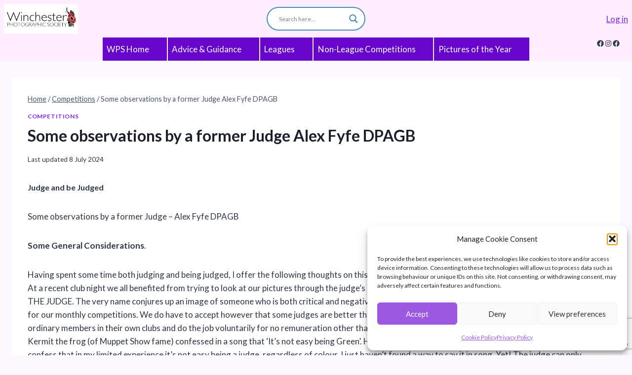

--- FILE ---
content_type: text/html; charset=utf-8
request_url: https://www.google.com/recaptcha/api2/anchor?ar=1&k=6LdZsasZAAAAAI2czbpFUQbnxy6V8xsJWpuqZhLo&co=aHR0cHM6Ly93aW5waG90b3NvYy51azo0NDM.&hl=en&v=PoyoqOPhxBO7pBk68S4YbpHZ&size=invisible&anchor-ms=20000&execute-ms=30000&cb=k6eqfnulsvqg
body_size: 48633
content:
<!DOCTYPE HTML><html dir="ltr" lang="en"><head><meta http-equiv="Content-Type" content="text/html; charset=UTF-8">
<meta http-equiv="X-UA-Compatible" content="IE=edge">
<title>reCAPTCHA</title>
<style type="text/css">
/* cyrillic-ext */
@font-face {
  font-family: 'Roboto';
  font-style: normal;
  font-weight: 400;
  font-stretch: 100%;
  src: url(//fonts.gstatic.com/s/roboto/v48/KFO7CnqEu92Fr1ME7kSn66aGLdTylUAMa3GUBHMdazTgWw.woff2) format('woff2');
  unicode-range: U+0460-052F, U+1C80-1C8A, U+20B4, U+2DE0-2DFF, U+A640-A69F, U+FE2E-FE2F;
}
/* cyrillic */
@font-face {
  font-family: 'Roboto';
  font-style: normal;
  font-weight: 400;
  font-stretch: 100%;
  src: url(//fonts.gstatic.com/s/roboto/v48/KFO7CnqEu92Fr1ME7kSn66aGLdTylUAMa3iUBHMdazTgWw.woff2) format('woff2');
  unicode-range: U+0301, U+0400-045F, U+0490-0491, U+04B0-04B1, U+2116;
}
/* greek-ext */
@font-face {
  font-family: 'Roboto';
  font-style: normal;
  font-weight: 400;
  font-stretch: 100%;
  src: url(//fonts.gstatic.com/s/roboto/v48/KFO7CnqEu92Fr1ME7kSn66aGLdTylUAMa3CUBHMdazTgWw.woff2) format('woff2');
  unicode-range: U+1F00-1FFF;
}
/* greek */
@font-face {
  font-family: 'Roboto';
  font-style: normal;
  font-weight: 400;
  font-stretch: 100%;
  src: url(//fonts.gstatic.com/s/roboto/v48/KFO7CnqEu92Fr1ME7kSn66aGLdTylUAMa3-UBHMdazTgWw.woff2) format('woff2');
  unicode-range: U+0370-0377, U+037A-037F, U+0384-038A, U+038C, U+038E-03A1, U+03A3-03FF;
}
/* math */
@font-face {
  font-family: 'Roboto';
  font-style: normal;
  font-weight: 400;
  font-stretch: 100%;
  src: url(//fonts.gstatic.com/s/roboto/v48/KFO7CnqEu92Fr1ME7kSn66aGLdTylUAMawCUBHMdazTgWw.woff2) format('woff2');
  unicode-range: U+0302-0303, U+0305, U+0307-0308, U+0310, U+0312, U+0315, U+031A, U+0326-0327, U+032C, U+032F-0330, U+0332-0333, U+0338, U+033A, U+0346, U+034D, U+0391-03A1, U+03A3-03A9, U+03B1-03C9, U+03D1, U+03D5-03D6, U+03F0-03F1, U+03F4-03F5, U+2016-2017, U+2034-2038, U+203C, U+2040, U+2043, U+2047, U+2050, U+2057, U+205F, U+2070-2071, U+2074-208E, U+2090-209C, U+20D0-20DC, U+20E1, U+20E5-20EF, U+2100-2112, U+2114-2115, U+2117-2121, U+2123-214F, U+2190, U+2192, U+2194-21AE, U+21B0-21E5, U+21F1-21F2, U+21F4-2211, U+2213-2214, U+2216-22FF, U+2308-230B, U+2310, U+2319, U+231C-2321, U+2336-237A, U+237C, U+2395, U+239B-23B7, U+23D0, U+23DC-23E1, U+2474-2475, U+25AF, U+25B3, U+25B7, U+25BD, U+25C1, U+25CA, U+25CC, U+25FB, U+266D-266F, U+27C0-27FF, U+2900-2AFF, U+2B0E-2B11, U+2B30-2B4C, U+2BFE, U+3030, U+FF5B, U+FF5D, U+1D400-1D7FF, U+1EE00-1EEFF;
}
/* symbols */
@font-face {
  font-family: 'Roboto';
  font-style: normal;
  font-weight: 400;
  font-stretch: 100%;
  src: url(//fonts.gstatic.com/s/roboto/v48/KFO7CnqEu92Fr1ME7kSn66aGLdTylUAMaxKUBHMdazTgWw.woff2) format('woff2');
  unicode-range: U+0001-000C, U+000E-001F, U+007F-009F, U+20DD-20E0, U+20E2-20E4, U+2150-218F, U+2190, U+2192, U+2194-2199, U+21AF, U+21E6-21F0, U+21F3, U+2218-2219, U+2299, U+22C4-22C6, U+2300-243F, U+2440-244A, U+2460-24FF, U+25A0-27BF, U+2800-28FF, U+2921-2922, U+2981, U+29BF, U+29EB, U+2B00-2BFF, U+4DC0-4DFF, U+FFF9-FFFB, U+10140-1018E, U+10190-1019C, U+101A0, U+101D0-101FD, U+102E0-102FB, U+10E60-10E7E, U+1D2C0-1D2D3, U+1D2E0-1D37F, U+1F000-1F0FF, U+1F100-1F1AD, U+1F1E6-1F1FF, U+1F30D-1F30F, U+1F315, U+1F31C, U+1F31E, U+1F320-1F32C, U+1F336, U+1F378, U+1F37D, U+1F382, U+1F393-1F39F, U+1F3A7-1F3A8, U+1F3AC-1F3AF, U+1F3C2, U+1F3C4-1F3C6, U+1F3CA-1F3CE, U+1F3D4-1F3E0, U+1F3ED, U+1F3F1-1F3F3, U+1F3F5-1F3F7, U+1F408, U+1F415, U+1F41F, U+1F426, U+1F43F, U+1F441-1F442, U+1F444, U+1F446-1F449, U+1F44C-1F44E, U+1F453, U+1F46A, U+1F47D, U+1F4A3, U+1F4B0, U+1F4B3, U+1F4B9, U+1F4BB, U+1F4BF, U+1F4C8-1F4CB, U+1F4D6, U+1F4DA, U+1F4DF, U+1F4E3-1F4E6, U+1F4EA-1F4ED, U+1F4F7, U+1F4F9-1F4FB, U+1F4FD-1F4FE, U+1F503, U+1F507-1F50B, U+1F50D, U+1F512-1F513, U+1F53E-1F54A, U+1F54F-1F5FA, U+1F610, U+1F650-1F67F, U+1F687, U+1F68D, U+1F691, U+1F694, U+1F698, U+1F6AD, U+1F6B2, U+1F6B9-1F6BA, U+1F6BC, U+1F6C6-1F6CF, U+1F6D3-1F6D7, U+1F6E0-1F6EA, U+1F6F0-1F6F3, U+1F6F7-1F6FC, U+1F700-1F7FF, U+1F800-1F80B, U+1F810-1F847, U+1F850-1F859, U+1F860-1F887, U+1F890-1F8AD, U+1F8B0-1F8BB, U+1F8C0-1F8C1, U+1F900-1F90B, U+1F93B, U+1F946, U+1F984, U+1F996, U+1F9E9, U+1FA00-1FA6F, U+1FA70-1FA7C, U+1FA80-1FA89, U+1FA8F-1FAC6, U+1FACE-1FADC, U+1FADF-1FAE9, U+1FAF0-1FAF8, U+1FB00-1FBFF;
}
/* vietnamese */
@font-face {
  font-family: 'Roboto';
  font-style: normal;
  font-weight: 400;
  font-stretch: 100%;
  src: url(//fonts.gstatic.com/s/roboto/v48/KFO7CnqEu92Fr1ME7kSn66aGLdTylUAMa3OUBHMdazTgWw.woff2) format('woff2');
  unicode-range: U+0102-0103, U+0110-0111, U+0128-0129, U+0168-0169, U+01A0-01A1, U+01AF-01B0, U+0300-0301, U+0303-0304, U+0308-0309, U+0323, U+0329, U+1EA0-1EF9, U+20AB;
}
/* latin-ext */
@font-face {
  font-family: 'Roboto';
  font-style: normal;
  font-weight: 400;
  font-stretch: 100%;
  src: url(//fonts.gstatic.com/s/roboto/v48/KFO7CnqEu92Fr1ME7kSn66aGLdTylUAMa3KUBHMdazTgWw.woff2) format('woff2');
  unicode-range: U+0100-02BA, U+02BD-02C5, U+02C7-02CC, U+02CE-02D7, U+02DD-02FF, U+0304, U+0308, U+0329, U+1D00-1DBF, U+1E00-1E9F, U+1EF2-1EFF, U+2020, U+20A0-20AB, U+20AD-20C0, U+2113, U+2C60-2C7F, U+A720-A7FF;
}
/* latin */
@font-face {
  font-family: 'Roboto';
  font-style: normal;
  font-weight: 400;
  font-stretch: 100%;
  src: url(//fonts.gstatic.com/s/roboto/v48/KFO7CnqEu92Fr1ME7kSn66aGLdTylUAMa3yUBHMdazQ.woff2) format('woff2');
  unicode-range: U+0000-00FF, U+0131, U+0152-0153, U+02BB-02BC, U+02C6, U+02DA, U+02DC, U+0304, U+0308, U+0329, U+2000-206F, U+20AC, U+2122, U+2191, U+2193, U+2212, U+2215, U+FEFF, U+FFFD;
}
/* cyrillic-ext */
@font-face {
  font-family: 'Roboto';
  font-style: normal;
  font-weight: 500;
  font-stretch: 100%;
  src: url(//fonts.gstatic.com/s/roboto/v48/KFO7CnqEu92Fr1ME7kSn66aGLdTylUAMa3GUBHMdazTgWw.woff2) format('woff2');
  unicode-range: U+0460-052F, U+1C80-1C8A, U+20B4, U+2DE0-2DFF, U+A640-A69F, U+FE2E-FE2F;
}
/* cyrillic */
@font-face {
  font-family: 'Roboto';
  font-style: normal;
  font-weight: 500;
  font-stretch: 100%;
  src: url(//fonts.gstatic.com/s/roboto/v48/KFO7CnqEu92Fr1ME7kSn66aGLdTylUAMa3iUBHMdazTgWw.woff2) format('woff2');
  unicode-range: U+0301, U+0400-045F, U+0490-0491, U+04B0-04B1, U+2116;
}
/* greek-ext */
@font-face {
  font-family: 'Roboto';
  font-style: normal;
  font-weight: 500;
  font-stretch: 100%;
  src: url(//fonts.gstatic.com/s/roboto/v48/KFO7CnqEu92Fr1ME7kSn66aGLdTylUAMa3CUBHMdazTgWw.woff2) format('woff2');
  unicode-range: U+1F00-1FFF;
}
/* greek */
@font-face {
  font-family: 'Roboto';
  font-style: normal;
  font-weight: 500;
  font-stretch: 100%;
  src: url(//fonts.gstatic.com/s/roboto/v48/KFO7CnqEu92Fr1ME7kSn66aGLdTylUAMa3-UBHMdazTgWw.woff2) format('woff2');
  unicode-range: U+0370-0377, U+037A-037F, U+0384-038A, U+038C, U+038E-03A1, U+03A3-03FF;
}
/* math */
@font-face {
  font-family: 'Roboto';
  font-style: normal;
  font-weight: 500;
  font-stretch: 100%;
  src: url(//fonts.gstatic.com/s/roboto/v48/KFO7CnqEu92Fr1ME7kSn66aGLdTylUAMawCUBHMdazTgWw.woff2) format('woff2');
  unicode-range: U+0302-0303, U+0305, U+0307-0308, U+0310, U+0312, U+0315, U+031A, U+0326-0327, U+032C, U+032F-0330, U+0332-0333, U+0338, U+033A, U+0346, U+034D, U+0391-03A1, U+03A3-03A9, U+03B1-03C9, U+03D1, U+03D5-03D6, U+03F0-03F1, U+03F4-03F5, U+2016-2017, U+2034-2038, U+203C, U+2040, U+2043, U+2047, U+2050, U+2057, U+205F, U+2070-2071, U+2074-208E, U+2090-209C, U+20D0-20DC, U+20E1, U+20E5-20EF, U+2100-2112, U+2114-2115, U+2117-2121, U+2123-214F, U+2190, U+2192, U+2194-21AE, U+21B0-21E5, U+21F1-21F2, U+21F4-2211, U+2213-2214, U+2216-22FF, U+2308-230B, U+2310, U+2319, U+231C-2321, U+2336-237A, U+237C, U+2395, U+239B-23B7, U+23D0, U+23DC-23E1, U+2474-2475, U+25AF, U+25B3, U+25B7, U+25BD, U+25C1, U+25CA, U+25CC, U+25FB, U+266D-266F, U+27C0-27FF, U+2900-2AFF, U+2B0E-2B11, U+2B30-2B4C, U+2BFE, U+3030, U+FF5B, U+FF5D, U+1D400-1D7FF, U+1EE00-1EEFF;
}
/* symbols */
@font-face {
  font-family: 'Roboto';
  font-style: normal;
  font-weight: 500;
  font-stretch: 100%;
  src: url(//fonts.gstatic.com/s/roboto/v48/KFO7CnqEu92Fr1ME7kSn66aGLdTylUAMaxKUBHMdazTgWw.woff2) format('woff2');
  unicode-range: U+0001-000C, U+000E-001F, U+007F-009F, U+20DD-20E0, U+20E2-20E4, U+2150-218F, U+2190, U+2192, U+2194-2199, U+21AF, U+21E6-21F0, U+21F3, U+2218-2219, U+2299, U+22C4-22C6, U+2300-243F, U+2440-244A, U+2460-24FF, U+25A0-27BF, U+2800-28FF, U+2921-2922, U+2981, U+29BF, U+29EB, U+2B00-2BFF, U+4DC0-4DFF, U+FFF9-FFFB, U+10140-1018E, U+10190-1019C, U+101A0, U+101D0-101FD, U+102E0-102FB, U+10E60-10E7E, U+1D2C0-1D2D3, U+1D2E0-1D37F, U+1F000-1F0FF, U+1F100-1F1AD, U+1F1E6-1F1FF, U+1F30D-1F30F, U+1F315, U+1F31C, U+1F31E, U+1F320-1F32C, U+1F336, U+1F378, U+1F37D, U+1F382, U+1F393-1F39F, U+1F3A7-1F3A8, U+1F3AC-1F3AF, U+1F3C2, U+1F3C4-1F3C6, U+1F3CA-1F3CE, U+1F3D4-1F3E0, U+1F3ED, U+1F3F1-1F3F3, U+1F3F5-1F3F7, U+1F408, U+1F415, U+1F41F, U+1F426, U+1F43F, U+1F441-1F442, U+1F444, U+1F446-1F449, U+1F44C-1F44E, U+1F453, U+1F46A, U+1F47D, U+1F4A3, U+1F4B0, U+1F4B3, U+1F4B9, U+1F4BB, U+1F4BF, U+1F4C8-1F4CB, U+1F4D6, U+1F4DA, U+1F4DF, U+1F4E3-1F4E6, U+1F4EA-1F4ED, U+1F4F7, U+1F4F9-1F4FB, U+1F4FD-1F4FE, U+1F503, U+1F507-1F50B, U+1F50D, U+1F512-1F513, U+1F53E-1F54A, U+1F54F-1F5FA, U+1F610, U+1F650-1F67F, U+1F687, U+1F68D, U+1F691, U+1F694, U+1F698, U+1F6AD, U+1F6B2, U+1F6B9-1F6BA, U+1F6BC, U+1F6C6-1F6CF, U+1F6D3-1F6D7, U+1F6E0-1F6EA, U+1F6F0-1F6F3, U+1F6F7-1F6FC, U+1F700-1F7FF, U+1F800-1F80B, U+1F810-1F847, U+1F850-1F859, U+1F860-1F887, U+1F890-1F8AD, U+1F8B0-1F8BB, U+1F8C0-1F8C1, U+1F900-1F90B, U+1F93B, U+1F946, U+1F984, U+1F996, U+1F9E9, U+1FA00-1FA6F, U+1FA70-1FA7C, U+1FA80-1FA89, U+1FA8F-1FAC6, U+1FACE-1FADC, U+1FADF-1FAE9, U+1FAF0-1FAF8, U+1FB00-1FBFF;
}
/* vietnamese */
@font-face {
  font-family: 'Roboto';
  font-style: normal;
  font-weight: 500;
  font-stretch: 100%;
  src: url(//fonts.gstatic.com/s/roboto/v48/KFO7CnqEu92Fr1ME7kSn66aGLdTylUAMa3OUBHMdazTgWw.woff2) format('woff2');
  unicode-range: U+0102-0103, U+0110-0111, U+0128-0129, U+0168-0169, U+01A0-01A1, U+01AF-01B0, U+0300-0301, U+0303-0304, U+0308-0309, U+0323, U+0329, U+1EA0-1EF9, U+20AB;
}
/* latin-ext */
@font-face {
  font-family: 'Roboto';
  font-style: normal;
  font-weight: 500;
  font-stretch: 100%;
  src: url(//fonts.gstatic.com/s/roboto/v48/KFO7CnqEu92Fr1ME7kSn66aGLdTylUAMa3KUBHMdazTgWw.woff2) format('woff2');
  unicode-range: U+0100-02BA, U+02BD-02C5, U+02C7-02CC, U+02CE-02D7, U+02DD-02FF, U+0304, U+0308, U+0329, U+1D00-1DBF, U+1E00-1E9F, U+1EF2-1EFF, U+2020, U+20A0-20AB, U+20AD-20C0, U+2113, U+2C60-2C7F, U+A720-A7FF;
}
/* latin */
@font-face {
  font-family: 'Roboto';
  font-style: normal;
  font-weight: 500;
  font-stretch: 100%;
  src: url(//fonts.gstatic.com/s/roboto/v48/KFO7CnqEu92Fr1ME7kSn66aGLdTylUAMa3yUBHMdazQ.woff2) format('woff2');
  unicode-range: U+0000-00FF, U+0131, U+0152-0153, U+02BB-02BC, U+02C6, U+02DA, U+02DC, U+0304, U+0308, U+0329, U+2000-206F, U+20AC, U+2122, U+2191, U+2193, U+2212, U+2215, U+FEFF, U+FFFD;
}
/* cyrillic-ext */
@font-face {
  font-family: 'Roboto';
  font-style: normal;
  font-weight: 900;
  font-stretch: 100%;
  src: url(//fonts.gstatic.com/s/roboto/v48/KFO7CnqEu92Fr1ME7kSn66aGLdTylUAMa3GUBHMdazTgWw.woff2) format('woff2');
  unicode-range: U+0460-052F, U+1C80-1C8A, U+20B4, U+2DE0-2DFF, U+A640-A69F, U+FE2E-FE2F;
}
/* cyrillic */
@font-face {
  font-family: 'Roboto';
  font-style: normal;
  font-weight: 900;
  font-stretch: 100%;
  src: url(//fonts.gstatic.com/s/roboto/v48/KFO7CnqEu92Fr1ME7kSn66aGLdTylUAMa3iUBHMdazTgWw.woff2) format('woff2');
  unicode-range: U+0301, U+0400-045F, U+0490-0491, U+04B0-04B1, U+2116;
}
/* greek-ext */
@font-face {
  font-family: 'Roboto';
  font-style: normal;
  font-weight: 900;
  font-stretch: 100%;
  src: url(//fonts.gstatic.com/s/roboto/v48/KFO7CnqEu92Fr1ME7kSn66aGLdTylUAMa3CUBHMdazTgWw.woff2) format('woff2');
  unicode-range: U+1F00-1FFF;
}
/* greek */
@font-face {
  font-family: 'Roboto';
  font-style: normal;
  font-weight: 900;
  font-stretch: 100%;
  src: url(//fonts.gstatic.com/s/roboto/v48/KFO7CnqEu92Fr1ME7kSn66aGLdTylUAMa3-UBHMdazTgWw.woff2) format('woff2');
  unicode-range: U+0370-0377, U+037A-037F, U+0384-038A, U+038C, U+038E-03A1, U+03A3-03FF;
}
/* math */
@font-face {
  font-family: 'Roboto';
  font-style: normal;
  font-weight: 900;
  font-stretch: 100%;
  src: url(//fonts.gstatic.com/s/roboto/v48/KFO7CnqEu92Fr1ME7kSn66aGLdTylUAMawCUBHMdazTgWw.woff2) format('woff2');
  unicode-range: U+0302-0303, U+0305, U+0307-0308, U+0310, U+0312, U+0315, U+031A, U+0326-0327, U+032C, U+032F-0330, U+0332-0333, U+0338, U+033A, U+0346, U+034D, U+0391-03A1, U+03A3-03A9, U+03B1-03C9, U+03D1, U+03D5-03D6, U+03F0-03F1, U+03F4-03F5, U+2016-2017, U+2034-2038, U+203C, U+2040, U+2043, U+2047, U+2050, U+2057, U+205F, U+2070-2071, U+2074-208E, U+2090-209C, U+20D0-20DC, U+20E1, U+20E5-20EF, U+2100-2112, U+2114-2115, U+2117-2121, U+2123-214F, U+2190, U+2192, U+2194-21AE, U+21B0-21E5, U+21F1-21F2, U+21F4-2211, U+2213-2214, U+2216-22FF, U+2308-230B, U+2310, U+2319, U+231C-2321, U+2336-237A, U+237C, U+2395, U+239B-23B7, U+23D0, U+23DC-23E1, U+2474-2475, U+25AF, U+25B3, U+25B7, U+25BD, U+25C1, U+25CA, U+25CC, U+25FB, U+266D-266F, U+27C0-27FF, U+2900-2AFF, U+2B0E-2B11, U+2B30-2B4C, U+2BFE, U+3030, U+FF5B, U+FF5D, U+1D400-1D7FF, U+1EE00-1EEFF;
}
/* symbols */
@font-face {
  font-family: 'Roboto';
  font-style: normal;
  font-weight: 900;
  font-stretch: 100%;
  src: url(//fonts.gstatic.com/s/roboto/v48/KFO7CnqEu92Fr1ME7kSn66aGLdTylUAMaxKUBHMdazTgWw.woff2) format('woff2');
  unicode-range: U+0001-000C, U+000E-001F, U+007F-009F, U+20DD-20E0, U+20E2-20E4, U+2150-218F, U+2190, U+2192, U+2194-2199, U+21AF, U+21E6-21F0, U+21F3, U+2218-2219, U+2299, U+22C4-22C6, U+2300-243F, U+2440-244A, U+2460-24FF, U+25A0-27BF, U+2800-28FF, U+2921-2922, U+2981, U+29BF, U+29EB, U+2B00-2BFF, U+4DC0-4DFF, U+FFF9-FFFB, U+10140-1018E, U+10190-1019C, U+101A0, U+101D0-101FD, U+102E0-102FB, U+10E60-10E7E, U+1D2C0-1D2D3, U+1D2E0-1D37F, U+1F000-1F0FF, U+1F100-1F1AD, U+1F1E6-1F1FF, U+1F30D-1F30F, U+1F315, U+1F31C, U+1F31E, U+1F320-1F32C, U+1F336, U+1F378, U+1F37D, U+1F382, U+1F393-1F39F, U+1F3A7-1F3A8, U+1F3AC-1F3AF, U+1F3C2, U+1F3C4-1F3C6, U+1F3CA-1F3CE, U+1F3D4-1F3E0, U+1F3ED, U+1F3F1-1F3F3, U+1F3F5-1F3F7, U+1F408, U+1F415, U+1F41F, U+1F426, U+1F43F, U+1F441-1F442, U+1F444, U+1F446-1F449, U+1F44C-1F44E, U+1F453, U+1F46A, U+1F47D, U+1F4A3, U+1F4B0, U+1F4B3, U+1F4B9, U+1F4BB, U+1F4BF, U+1F4C8-1F4CB, U+1F4D6, U+1F4DA, U+1F4DF, U+1F4E3-1F4E6, U+1F4EA-1F4ED, U+1F4F7, U+1F4F9-1F4FB, U+1F4FD-1F4FE, U+1F503, U+1F507-1F50B, U+1F50D, U+1F512-1F513, U+1F53E-1F54A, U+1F54F-1F5FA, U+1F610, U+1F650-1F67F, U+1F687, U+1F68D, U+1F691, U+1F694, U+1F698, U+1F6AD, U+1F6B2, U+1F6B9-1F6BA, U+1F6BC, U+1F6C6-1F6CF, U+1F6D3-1F6D7, U+1F6E0-1F6EA, U+1F6F0-1F6F3, U+1F6F7-1F6FC, U+1F700-1F7FF, U+1F800-1F80B, U+1F810-1F847, U+1F850-1F859, U+1F860-1F887, U+1F890-1F8AD, U+1F8B0-1F8BB, U+1F8C0-1F8C1, U+1F900-1F90B, U+1F93B, U+1F946, U+1F984, U+1F996, U+1F9E9, U+1FA00-1FA6F, U+1FA70-1FA7C, U+1FA80-1FA89, U+1FA8F-1FAC6, U+1FACE-1FADC, U+1FADF-1FAE9, U+1FAF0-1FAF8, U+1FB00-1FBFF;
}
/* vietnamese */
@font-face {
  font-family: 'Roboto';
  font-style: normal;
  font-weight: 900;
  font-stretch: 100%;
  src: url(//fonts.gstatic.com/s/roboto/v48/KFO7CnqEu92Fr1ME7kSn66aGLdTylUAMa3OUBHMdazTgWw.woff2) format('woff2');
  unicode-range: U+0102-0103, U+0110-0111, U+0128-0129, U+0168-0169, U+01A0-01A1, U+01AF-01B0, U+0300-0301, U+0303-0304, U+0308-0309, U+0323, U+0329, U+1EA0-1EF9, U+20AB;
}
/* latin-ext */
@font-face {
  font-family: 'Roboto';
  font-style: normal;
  font-weight: 900;
  font-stretch: 100%;
  src: url(//fonts.gstatic.com/s/roboto/v48/KFO7CnqEu92Fr1ME7kSn66aGLdTylUAMa3KUBHMdazTgWw.woff2) format('woff2');
  unicode-range: U+0100-02BA, U+02BD-02C5, U+02C7-02CC, U+02CE-02D7, U+02DD-02FF, U+0304, U+0308, U+0329, U+1D00-1DBF, U+1E00-1E9F, U+1EF2-1EFF, U+2020, U+20A0-20AB, U+20AD-20C0, U+2113, U+2C60-2C7F, U+A720-A7FF;
}
/* latin */
@font-face {
  font-family: 'Roboto';
  font-style: normal;
  font-weight: 900;
  font-stretch: 100%;
  src: url(//fonts.gstatic.com/s/roboto/v48/KFO7CnqEu92Fr1ME7kSn66aGLdTylUAMa3yUBHMdazQ.woff2) format('woff2');
  unicode-range: U+0000-00FF, U+0131, U+0152-0153, U+02BB-02BC, U+02C6, U+02DA, U+02DC, U+0304, U+0308, U+0329, U+2000-206F, U+20AC, U+2122, U+2191, U+2193, U+2212, U+2215, U+FEFF, U+FFFD;
}

</style>
<link rel="stylesheet" type="text/css" href="https://www.gstatic.com/recaptcha/releases/PoyoqOPhxBO7pBk68S4YbpHZ/styles__ltr.css">
<script nonce="BUu5kcS8xXshhhz61xCBZA" type="text/javascript">window['__recaptcha_api'] = 'https://www.google.com/recaptcha/api2/';</script>
<script type="text/javascript" src="https://www.gstatic.com/recaptcha/releases/PoyoqOPhxBO7pBk68S4YbpHZ/recaptcha__en.js" nonce="BUu5kcS8xXshhhz61xCBZA">
      
    </script></head>
<body><div id="rc-anchor-alert" class="rc-anchor-alert"></div>
<input type="hidden" id="recaptcha-token" value="[base64]">
<script type="text/javascript" nonce="BUu5kcS8xXshhhz61xCBZA">
      recaptcha.anchor.Main.init("[\x22ainput\x22,[\x22bgdata\x22,\x22\x22,\[base64]/[base64]/[base64]/KE4oMTI0LHYsdi5HKSxMWihsLHYpKTpOKDEyNCx2LGwpLFYpLHYpLFQpKSxGKDE3MSx2KX0scjc9ZnVuY3Rpb24obCl7cmV0dXJuIGx9LEM9ZnVuY3Rpb24obCxWLHYpe04odixsLFYpLFZbYWtdPTI3OTZ9LG49ZnVuY3Rpb24obCxWKXtWLlg9KChWLlg/[base64]/[base64]/[base64]/[base64]/[base64]/[base64]/[base64]/[base64]/[base64]/[base64]/[base64]\\u003d\x22,\[base64]\\u003d\x22,\[base64]/[base64]/CrcK/wpHDp8ODcCFzwoLCpm4FVMO9IANEw49SwrHCj07CiHjDsUzCsMO3wosEw5JRwqHCgMOZR8OIdAbCl8K4wqYjw6hWw7dYw59Rw4QZwo5aw5QrP0JXw60MG2UkTS/CoVglw4XDmcKBw6LCgsKQbcOKLMO+w6VlwphtV2rClzYtImoPwrnDhxUTw57Dl8Ktw6wSWT9VwqvCjcKjQkjClcKACcKePDrDomUWOz7DpMOfdU9CYsKtPE/[base64]/[base64]/[base64]/wqsdBQobw4TDjcKSEMK2eTvCtsOAw7PCh8Ktw67Dq8K5wr/CvwrDqcKXwpcNwoTCkMKxK0fCpi8IfsO/wo/Dt8Oow5lfw7pADcOzw75JRsOdWMO+w4DDqG4Jwo7DpsO5dcKbwp9VWQA2w5BVwqrCpcOPwqvDph7CpMOcMz/DksOhw5XDl0MWw4tzwpJtScK3w54MwrrCghs5WTwfwo/[base64]/DmsKewo8DwpcJdWTCq8OdAg4hwrLDq8KCZwIQaMKwJnPCpV0owrsoI8O3w44hwodvA15nJQgcw4EtFcK/w53DhQM9UhbCkMKATmzChcOGw7xmAD5uNlHDi0HCiMKZw6/DmMKiNMOZw7oZw47Cm8KdC8ODUMOHJ3tCw558DsO7wpxBw4vCrFXCksK4FcK+wo3CpkvDvknCi8KHT1pFwpANWxzCmGjDuyXCocKbLiRBwozDinXCn8Ohw6nDlcOGJQ0fVcOswrDCuQ7DhMKnD312w5AMwqfDm3XDjSpKIsOcw4/Cs8OPMGHDn8K0fxvDgMOldgvCt8OqVlHCskU6HsKibMO9wrPCtMKAwoTCiF/DscKXwqN6f8ODwqVfwpXCs3HCngHDjcK1GyDCgyjCocObFWHCsMOVw6bComhkLsOabyfDsMKgf8OUdMK0w5k2wo9QwozCtcKHwqjCosK4wqFzwrXCucO5wpXDqUHDh3VDKh9hXx9Zw4x3B8Orwo1two7DsVY3A07CtVgkw6s5wqQ6wrfDhyzDmkEiw7/DrG4swrHCgDzDrzcawrB6w6tfw7UTZSnCoMK4e8O7wqjCksOkwodtwodnRDI+fxhuflHCjRUWU8KXwqvCmgM8PhfDty8DRcKhw6nChsKZbcOPw7xSw6ssw5/CqwN7wo52JQgscStRF8O1FsOJwqJawp7DqMKZwop6I8KAw7ltJ8O+wq4rCWQowqh4w4fCj8OQAMOgw63Dg8OXw6DCucOtWBAyCn3Cv2RCb8OLwpjCk2jDgjzDlEfChsOHwqp3A3jDri7DrsOveMKZw4Ugw7FUw5/Cu8OEwoFmRTvCkk9KWws5wqHDpsKXCMO/wpTCjDx9wrgTARvDkcO+QsOGYMKxQsKnw7zCnXN7wrvCvsKSwp5TwonDo23DnsK3SMOWw5Zqw7LCu3vCnFh7awvCksKlw7NibXnCmEvDisKLemrCsAI9JXTDnhjDmsOTw7InWT9nLcOow5vCn3BGwoTCpsOWw5g5woVew6EJwrw8E8KLwp/DhcOdw7ELPgphc8KQd3rCo8K1FcKuw5MowpMLw7NDGmcGwpfDssO6w4XDswk2w7BYw4Rgw5kJw47CqxvCihvDkMKLYQjCpMOkJmjDt8KCP2/DpMOubiJsa045woXDv0JBwoI3w5RAw6Avw4Zlbi/Ch0QLDMOvw7rCosOhb8KsdD7DhFh3w5sDwpfCtsOcaV8Zw7zDoMKpGHTDmcOUw6PDp0LCksKAwr4GLsOLw69sVRnDnMKdwrfDlRfClQHDj8OqJ3nCj8OwY3vDrsKXw5snwoPCoglaw6/CkVLDlgnDtcOow7vDsVQqw4PDj8K+w7LCgXrDp8KGwr7Dm8O5ccOPYCcdR8OeHVgGbX4Gwplnw6fDtRPClkXDv8OTGSbCuQjCjMOmPsK/[base64]/DrsKYM8ORBkUhw7AWwrLDkSQIwrjCqcK/wrHDpcOpw4E+UG5pB8KWUsKqw4rDvsKSVBzCncKIwptQKMKLwpFzwqs9w73CmcOEH8KPJnw1S8KmchLCvMK6MXwkwpMJwqBTcMOIZ8KrXxdGw5c+w7vCq8KyTQHDuMKRwpbDiXA8A8OpbEwHPMOcLgrDkcO4RsKcPMKXMlTCgDHCocK/ZFZkRxF/woE8YCtMw7bCgVPDpBTDoTLCtgdFP8OEHFYkw7Rywo/DkMKJw4jDhMKqRjJPw4PDjylKwo01azxEfGnCgwLCtmPCs8KQwo0Qw5/[base64]/w5UWXsODw6DCpAs2w5vCtcKMBj99wrNId8OVOcOGwqFaKW7DpG5YScOFAw3CtcK8BsKaZUDDnnbCqMOfeQxVwrpdwqzCqBTChg/CvhPClcOOwpbDssKePMOWwqlOD8O7w4cVwq1IYMOvDg3CqA48wrPDq8Kew7DDqlzCgk/[base64]/w7/CksKhwoAGCsKOwrfDkwoGRsKbwqA7D1lWdsKFwpd2Pk1uwrUtw4F0wp/Dp8O0wpZpw7Mgw4jCtCQKdcKFw7PCucKzw7DDqRfCgcKXP2Unw7kDacKNw5UOc07Cu0fDpl0lw6vCogPDm0/[base64]/CiRdybsKrMsK+wpTCh8K4PTHCmDxcw7PDl8KWwrbDqcKgwqIPw7kMwpbDsMOCw6zDj8KvIsKFfj3DnMKJM8ORYQHDuMKWKHLCrMO/fGzCncKLYMOHacOBwpo5w5oJw7lNwpfDuivCtMOhTcO2w5nDuwrChiYUDS3CnUIWUVnCvj3CnGbDsCrDhsKjwrMyw57CjMKew583w6wOdE8WwqoFFcOPasOEJcKpw5Yew6c5w7DCkh3DiMKMTMKsw57Cs8OdwqVCbnfClxnChsO2woDDkwwzTH5/wqF+FMKTw5BrcMOawr0OwpQTSMO7HwZdwr3DmMKxAsORwrNBSybCpTnDlEPDo1ZeUDPCoy3DnMKVUgVbw4d/w4jCtWtsbwEtcMKTEx/ClsKkW8Oswo80ScONw5Qjw6rDv8OLw6EYw50Sw4lHJcKbw6gQK2bDji9ywrUjw63CosO0PjMXVMOPDQfClXHCtSVMEmQ/wqAkwozDmwzCvzXCk1ouwo/CtljCgHUfwpNWwoTCjCLCj8KJw64pV1M5dcOBw4rChsO5wrXDg8OcwoPDoT46S8O9w7hYw6/DqMKoAVp+w6fDq1EmIcKcwqPCv8OgBsKkwqo/DcO2EMOtSEFEwo4oA8Oqwp7DkxrCoMOSYDUJKh4bw63DmTpIwq3DrTBrWcKgwpdPFcOQw6LDgArCiMKEwrfCqVQ4MnXDi8KwDgLDk0ZeemTDpMOow5DDicOjwojDuyjClMKpdQbCpMKMw4k2w4nDsD00w5UZQsK+IcK5w6/DuMKiJR5tw63CiFVPYB0hQcOHw4QQT8O5wqnDmmfDp1EvUsOCEkTCucO3woTCtcK3woHDqhhCfxY9WBh5G8Kdw5tzTDrDsMOOAsKLQyLCkAzCkT/CkMOyw5rCpjTDqcK/wpjCrMOET8OVYMOaCEPDtEIbfsKrwpDDj8KWwprDmsKnw79vw6dbw5rDlsKjZMK5wpDCgWDCksKFdXXDscOlw7g/AB3ChsKgHcKoXMKzw7DCicKZTC3CnXvCvsKbw7clwo9pw4kmT0Q4OgJzwp3DjB3Duh9iVTVLw7kIcRclBMOjPU1yw6srGDMIwrQ3WMKeb8KceTvDkz7Di8KNw7zDlXrCscO2HQ8pHX/Cn8KSw5jDl8KLfcOjCsOUw4vCiUvDo8KbHRbCvcKiHcOAwr/DnMOIYTrCsQPDhlTDl8O2dMOyWcOxWsObwoksSMO6wqDChsKtZijCkwsYwqfCj1cuwo9Zw6DDpMKQw7d1MMOpwpjDu2jDm0jDocKnJGtiUcOcw7zDqcOBPDZSw7bClMOOwoNEK8OuwrXCp1VSwq/[base64]/w7U5WMK+wqEow7bCrMORZ3rDvcKEV3jDvEHCi8ODL8Ouw4HCkUY5wqTCmsOuw5vDucOrwqbCnE9gHcOuIwtzw5LCq8Okwr/[base64]/wq1gw7bCisOHVRfCh8K4AcOZw6bCusKpw7kRwrA4Wi3DoMK0Jk7CrBTDslMfcBtBIsOqwrbDt21PHm3DjcKePsOvOMOxNjkNS0EDEQ/CjHPDrMK1w4vDnMKOwphiw6fDt1/CpifCnTjCssOqw6nCjcO5wqEcwrwMCxtZSW5xw4nCmnHCogzDkCLDusKtZgNtX1VhwrMBwrFcf8KCw5Z4RXTCkMKdw7/Cn8KZY8O5SsKGwqvCv8OnwpXDqxvCiMOfwpTDvsK2GWQUwo3CqMK3wo/CjDdAw5nDucKfw7jCpH8Jw74Ac8O0YjzCgcKRw6cOfcK5C1bDqlBqBE8qQ8Ksw5EfJRHDrDXClQQ1L0hFSjHCmMOLwozCo1LCmycqcA5+wqwpN3M9wo3CmsKPwr9kw5ZUw5zDr8KXwqkLw64awqjDrRTCtz/CmMKkwojDrDnCnErDo8OdwoEDwodJw5t3FMOEwrfDiCFXa8KCw59DQ8ODBsKzdMKPWSdKHMKsIcOob2gERkFJw4VIw5bDj3caSsKkBhwCwr9zZUnCpAPDs8OMwo0EwoXCmcKrwq/Ds0TDpmwmwqI0ScOLw653wqXDhMOfH8Kmw6vCnRs9w606P8KWw4kCOHlXw4bDucKAHsOtw74faA7CssOIRsK3w57CiMO1w5VcVcOswqHCoMO/bsKQdF/Dl8Ofw7HCjATDvyzDrcKYwpvCsMOWY8O6wojDmsOiVF3Dq3zDu3LDl8OEwqRwwoPCgRQpwo9awrxKTMKbwqzClFfDmcKMPcKHLDNZFcKgCDPChsOSPTxrNcK9cMKlw5FkwpzCnzJAEsOGwo8WRzzDoMKNw5/DtsKcwqBew4DCkRs2b8Ozw71/fXjDksKhQ8KXwp/[base64]/Di8ODwrp0CMOOHyV7dnJkwpHDrljCqsObccK2wqYKw6d+w41aeGDChWNNKTVGUXXDgHbDsMOjw714w5/Cu8KTcsKyw7x3w5jDswHCkl7DtAdhHl96WMO2ETAhw7fCtQo1OsOww5EhWlrDvSJtw4AhwrdLNWDCsDlzw5LClcK6wr57OcK1w60yNgXDtyJ7GX4Gw73CpMKWZyQqw7fDt8Kqw4fDv8O5DcKpw5TDn8OJwo9Qw63Ch8Oow4Q1woHClsOKw73DmUFxw6/CryfCnsKAL2PChgzDmCHClT9DV8KCPVvDqA9Ow5ksw6smwo/DtE4CwodSwoXDssKNw5trwozDsMKRPg1+KcKEXMOpOcKIwpPCvm7CmSPDgicxwp3DsWnDskhOf8KDw6XDoMK+w6TCkcKIw43ChcOqN8KawqfCkw/DtSzDhsKLVcKPCMOTFUp6w5DDskXDlsOiCMObZMKuFwgjH8OIYsOAJyvDg18GHcKcwqzCrMOqwqDDpjAgwrt6wrc5w5FCwqPDlSvDny8tw6TDhBrCssO/fAt/[base64]/[base64]/[base64]/dsOkw7rCjMKxQ8K4w5fDjsKtwoFXTlA5E8KkOMOFwpwTOsOAB8OIC8Oww4zDukDCtSzDpMKSw6nDhsK8wrxwSMOtwoDDtXcjA3PCows/w50VwoE9wqDComDCqsOVw6HDlkhZwobCgsOsLQ3CvsOhw7FYwp/ChDt4w5VCwo4jw41vw7fDrsOWVsOmwo4fwrV6HcKbL8OYSCvCpWTDrsORc8O2WsKbw4x2w7M/[base64]/Di8OJw4nDkHVeRRZwagMWCRbDl8KOw5zCt8K2Nw5gEUTCvsODeTdIw7xdH3tVw7slDW9XMsKfwrzChycIXMOtRcOge8KGw7Baw5DDrQlfwp/DqcO5QcKlGsKgE8OYwpwVTjXCuGfCpsKTQ8OIHSvCn1USBghXwrYgw43DuMKjw5VXe8OKwpJXwoDCgwhIw5TDvAjDssKOO1hLw7phE3hYwq7CvGXDlsKjPMKRXHMUdMOOwp/CuAXChcObY8KLwqvCvEnDoVIHGsKsLGjCrMKuwp0WwpHDrHXCl0p7w7oneyvDkMK/LcO9w4PDoSBaRHdzRMKnYMK/LAvCkMOeHMKLw4JCWcKbw418ScKIwp1QSxTDpcOSw4nDt8OBw6khVQ13wofDhXI7VnjCmSwkwpFFwpvDn2xcwoMTGCt8w5khwonDocOuwobDoxdVwpE6OcKmw7spPsKHwqfCgcKoV8O/[base64]/wo0yw6vCi8KZw55LL8Kla8OWAsKcTUrChVTDohsIw6DCjcOHfCIFWmDDoygDIEDCs8KBQXXCrjzDm2/CmlEDw5hDaTHCkMOLHcKCw5TCrMK0w5vCimouKcKoGQLDrsKkw7PCrC/ChwvCucO8fcOkQMKAw7powo3CnTtbMmdRw5xjwq1OIVB+fgZ6w4IIw6pkw5LDmV45BHTCosKfw4pJw5sPw5PDjcKrwr3DtcK6ccO9ThtMw4ZWwoE+w58GwoQewpXDvmXCj3HClcKBw6J3DhFlwqvCjMOjaMO1fyIiw7VBYggmVMKcZyc/HcOxesOjw4vDpMKsXGHCgMKFaCV5e2h/w4nChA7Dr1TCvV0hb8KTUizDl25XXMOiNMO1GcOMw4vDi8KdIkIqw4jCq8O2w7wtUExTcUnCpTp6w6LCoMK7WHDCpltHCzrDkVzDuMKvFC5HPXHDuEFCw7IrwqHDm8O7w4rDikTDmcOFU8OXw7jDiCofwpvDtX/DiXtlSm3DvlVcwq0FNsOPw48Ww4hUwoorw7kCw5BLTcKrw6I8wonDoB0+TDDClcKmGMOdCcOEwpM8J8OUPCfCm0trwqzCvjvCrkA8wqUhwrgIDAJpDgPDgWrDj8OVHcKdYTLDjcKjw6ExKgNQw4HCmsKOfiLDizxxw7fDlsKQwqPCjMKsTMOXfUNhYgZGwrc/[base64]/[base64]/DozJuw69eRcKZbCYMB8KUw7DCksOMwpbDnMO9dMOUwo0kQ8Kzw6nDlMOVwofDkWsHdhrDjnt8wqzCuTPCtBIhwot3OMOXwr/Dk8OLw5rChcOJVybDgTtgw7vDs8OkM8OXw5w7w4/[base64]/DqRpOJSxtw7DCt8KLUcKfw79AwrV0wqBew7dOeMKPw67DlcOTcRLDhsOPw5rCqsO7DgDClcKpwonDp33CiH/Di8OFayJ/fsKrw4Nkw67DjFrCgsOYEcKnDAfDlnbDkMO2Y8OCNWsAw4IEfMOpwo4PLcORGzkHwq/CkcOBwrZ/woI6Z0bDmU8vwp7DusOGwrfDqMOZw7JEMB/DqcKgE0gjwqvDosKgXT86J8OiwqvCoAvCkMODWltbwpLCnsO4ZsOaVUjDn8OWwqXDnMOiw6DDpWggw7I8XElLw6cRCRcnHGXDrsOSJWPCqHTChFLDvcOCBUrCg8KBMTfCg27CgGdeMcOOwq7ChU/DuFBiQmvDhlzDmMKNwpUCAnAoYsKRXsKUwqrCt8OJIzzDoRvDhcOPLMOeworDisKSdG/DiVLDqi1UwoLChMOcG8OMfRgiX0jCscOwIsOddsKfVkfDssKfLMK/[base64]/[base64]/[base64]/[base64]/ChMKew4DDoFdMPsKPUDHCj1HDnFLDgRjDhSrDqMKlw5DDsBF5wpA7EcOMwqvCijPCncKEUMOTw6TDnwosaAjDq8O4wrHDtWchHGnCpsKgV8K8w5N0wrzDgsKDZE/[base64]/wrjDncOPwrDCr8O2w6vCssO5CMK4fVfDkMKpb1gTw4/DgQfClMKBWMK5wqZ5wrjCqsOuw5ZywrLCrkAsPcOLw7o9CRsdUHgNaFE1RsO4w5taaSXCuV3CvyVjGHvCtsOXw6tpRFxCwowFRGw/AQ97w75aw5wJw5hbwqrDpgPDpB7DrjHCtj3Dsn9bNDAXW1rCukReHMOewqnDh1rChcKdUMO9F8Olw6bDmsOfLsKewqQ7wpTDuHDCqsKDdj8NKxI6wrsXPQMTwocFwrhkIsKaEMOCw7IkO2TCszrDkHTCucODw4t0ejRFwpHDi8KmNMO+AsKEwofCgcKmFFRSDT/Cv2DCqMKSQMOCYMKsBFXCicKYS8O0ZcK6CcOhw6XDuyXDoFg0aMOAwq/CqDLDgBo6wo3DisOmw6rCucKaKQDCmcKawqYzw6TCucONw7TDpl7DjMK3wp7DugDCgcK2w6LCuVzDq8K0SjHCtMKRwoPDiHTDn0/[base64]/DlRcvw57Ci8OUwqs+wrvCosO9YsKAJMK3w4XCncOlDi8tKHvCgsO2B8Kywo0RB8KVP0HDlsOwGsKEDS3DkUvCsMKNw7nChEjCqsKgS8OWwr/CpTA5AS3CkQASwpXCo8KLdsKdbsKbJMOtw6vCvVnCusKawpfCksKre09mw5PCmcOQwovDjxEUXcKzw7TCt0wCwrrCuMK+wr7DgsOtw7jCrcOIKMO/w5bCvG/DrjzDl0UUwopgwqLCrx0pw53DmcOQw7XDpTMQPxNEXcOFQ8OmFsOVb8KTCBFnwqIzw5gbwpA+Jk3DkkggY8KPM8KWw5gywrTDlsOwZUzCoXYsw4Yqw4bCmVtiwpxhwqodA0fDiUFkKEBhw7fDk8OZMsKHMFnDqMO3wpZgwoDDtMOdK8K9wr5VwqUnPUdPwqp/TA/[base64]/CgwxQOMKIw4/CjXELAcOdXF7DscK1w5XDgsKmOcO1VsOCwoPDjDLCty49AW7DocKcAcO3wq/Cg33DiMOow6ZDwrXDqGrCnhXCo8OcUsOZw4cYScOKw5PDo8OQwpVGwoXDp3PClAdsRGEOFndDZMOLcCLCkiHDsMOuwr3DgcOjwrsMw67CqSxhwqBZwpjDtMKebiUcGsK+X8OjQcOTwqbDjcOrw43CrFfDuyZ6HMOMLsK5aMK0DsOtw6/DqmkOwpzCjnhrwqEmw7Aiw7nDuMK9wqLDrwDCr2/DtsOVKD/DpgrCssOuM1xWw6M9w5/[base64]/Ds0NxEgQNScOBw58HIMK9EyvDhcO9wpPDt8O+S8Ozf8OawoTDgCTDi8OJa2Rfw43DmgjDo8K/E8O9G8OOw4/DisKJGsKxw7jCh8OrQ8KUw4XCk8KIwqLChcOZZSpAw6TDjC7Dq8Kaw6EHNsKow4ELZsOaUMKAOxLCisOEJsOeSMOowrgWS8KowqPDv2UlwqEtLWgnL8OwUi/DvFwWO8OmQ8OnwrXDrCnCmHDDmkUaw7vCmmsowrvClgBvJD/DlcOLwqMOw55uERXCpEBlwqnCmlY/[base64]/DrSdMw73CicOLaCkXJ8O8TMOkwqTDpcOkHAPDqcK+w7gTw4MIb3fDrMKSQTrCuUpgwpvCnMKgX8KMwrzCuGk8w7LDjsKwBMOqMMOkwrw1DEnCuxFxQ11IwrrDtzpAE8KWw4bCrADDosOhwrY6MQvCm0vCpcObw4t2A1p4woIbT3/ChhbCisOjewk1wqbDhTIJQV4id24EeBzDtx9Ow58pw7J6IcKDw6ZTUMOCQMKJwpdjw7QtTSNew47DiFtIw41/OsO5w7tiw5rDlmrCn24MX8OowoF8woZiA8Kxw7rChXXDhSTDvsOVw6nCrCMSSxhxw7PDshY0w7TCrzLChEnDilYjwqZ8IcKMw4MDwqxbw7waE8Kmw4rDhcKDw4ZYdkPDksOrAgACGcKDXMOjLAnDlcO9NcKLCy5rI8OJbEzCpcOywobDt8OpKg7DtMO7w5/Dn8K1Og46wqvChUTCm20ow6QiBsO0wqgUwpUzdsOPwqHCmQ7ClSQjwpzCrcKWFCPDisOsw6gtJMK1RDbDiVDCtMKgw5rDn2jCpcKeRyrCmzTDmiBncsKGwr4qw6w9w4MywoV/[base64]/[base64]/ChQHDmcKjwqLCisOXbMO6UMOsQmxFw6htw6DCiU/DgMOtUsO/w7t6w4zDiB5NBD/CjhfCuTlKwojDpDYmK2zDvsKQfDlnw6ZrZ8KpGV3CsB9oB8O5w4l3w6bDucKHdD/DjsKywo9RIcKeSnbDtUE5wo4CwodUG2dbwq3DlsO9wo8mDnQ8GGTChsOnDsK5fcKgw7FFM3oYwoQ/wqvCoH8ww7nDtsKzKsOYUcKkG8KveXPCtUdtW3zDgsKrw61rB8OEw4/[base64]/CjBXDmsO+w4ZdaX/Cg8K7YzLDp8Kzw4Irw69/wqdxAlXDksOiKMKPd8K/fDR7wrzDrRJbBQnCk3RKNMK8I1BswoLDqMKCQmHDkcKyZMKdw6XDr8KbEsOXwohjwrjCrsOscMO8w5DClcOPYMKVMgPCoz/CukkNCsKEwqLDpcOAw4YNwoESHMOPw7NJJmnDgQxDaMKMBcKbChgaw7w0B8OwYcOgwpPCl8K7w4RsdGLDr8OTwr7CnErDgg3DtcK3D8KewqHCl1fDm1/Dh1LCtEguwqs3QsOWw4bCjMOJwpsiw5jDm8K8ZAhswrtDU8OHIn9/woR7wrrDvGoDUH/CumrDmcKNw4JTZMOCwrcew4cvw6LDssKCN3txwo/[base64]/[base64]/Y3wow5Nxw4rDulPCpXvDjMOLwrNOwrnCkwQITBNEwqPChngELgNyOBvDj8OFw6s9wpkXw6AgGMKnIsKDw4AjwpYdR3/DqcOYwqtdw6LCsCk3wpAJRMOrw7DDp8KjOsKZCADCvMKQw5jDkXl4S1Fuwos/TMOPLMOBf0LCscO3w4/DhcOmNsOSBmQLKmJHwonCvgMfw4bDj17CkH04wprCt8Ouw57DlRPDpcOBB1MqC8Kuw6rDrEVRwofDnMOwwo7Dv8K6FGzClEhvAx1uTFfDuFTCn0vDhHghw7YKw4zCucK+XU98wpTDjsOvw75lRE/DjsOkSMO0V8KuBsO9w40mEWEBwo0Xw7XDuhzDt8OYVsOXw4TDvMKBwozDoyxbN1xLwpYAOMKUw6s1eSHDkDPClMOGw5HDl8K4w5/CusKZOXzDr8K+wp3CkV3CosOJN3fCoMOEwrHDpXrCrj0Ewr8cw5HDjMOoQnVNMSXCj8OSwr3CgcKpXcOhX8OUJMKrSMKeGMOcchXCtQtEFcKuwoPDiMKGwqLDgXsEPcKPwqnDsMO1XWIjwo/Dg8OiYF/CvVYmUi/[base64]/wrfCkgQNZMKGwqlMw7/DtyvCiRN1W1HDhUnCtsKMwr81wqXCjg7DicORwozCo8O0Fw52wq7CjcO/ccOLw63CgRPCol3CtcOOw7fDtsONa3/DpkzDhmPDlMKNQcOXVh4bYlcMw5TCkytkwr3DusOCRcKyw5zDun9xw5VmUcK4wpAsFx5pUArCi3TDgkNHBsONw4xhQcOWwqUzRATCs20Bw5LDhMKgHsKrbcOLA8ONwpDCqMKjw4Vyw4Nsa8OqZhHDuE1vw5jDhj/DsVE5w4weQsOgwpBnw5nDmMOlwrgCXzMgwoTCh8OHRnPCj8K2YcKGw4s/w50NFsOKA8OwH8Kvw6Ugd8OSE3HCrC0bWHoCw4bDgmwHwozDh8KSVcOUW8ODwqPDkcOCFU7CiMODHn9qw5TDrcOEbsKYeGnCk8KXdX3CscK9woFjw5ZMwobDuMKSQFVcBsOAenHClG59A8KSVDLDvcKKwq5AYzbCnGfCh3/CuBTCqm0ew4hlwpbCnj7CiBwca8OeegIww6PCsMK4HVPCh2/CusOTw6dewq4fw6g3QQLCmjbCrMKsw6hywrN+bnkIwpIcJ8OPSsO2fcOKwrR2w4bDoRE4w4rDv8O/RDjCm8Kjw6JOworDjMK/LcOkTkTDpAnChyfCoU/[base64]/JzY0w55SZ10/DcOSw4/Ck8OcecOMwqXDjBHDtjTClQzCriFgeMKHw787wr43w5gmwqwEwonCrCDCiHJiIg9tUzXDlsOvW8OUeHPDo8Ktw5BKBR8cTMOOw4gGNWVsw6AyHcOzwpg4KRXCpEvCu8KRw5lUacOYK8OHwrzDsMKiwrA5F8KKC8OXfMKgw5UxcMOyBS0OGMOrMj/Dr8OIw65YD8OPIjvDu8Khw5fDqMOJwp1ffXZUIjohwp/[base64]/[base64]/RBvDskfCmSQ1wrfCh8OZcXXCt8OfZMKUwp8pw6nCqX8XwqxfcmMPwpDDu0fCrcKXAcOpwpLDlsOtwpzCuTjDhMKeTsOTwrEYwrPDssKhw73CtsKVY8KAc2dxT8KUbwrCsg7Do8KPLsOWwpnDusOcOA0bwpnDkMKPwoBEw7/CqzfDksO0w5HDnsOww5nCj8Oaw7YxXwtvPA3DnzQ3wqAAwo5eTnIaPnTDvsOow5fCt1HCm8OaCA/[base64]/w6/CuzdpNhITwonCm0YYw7HDrjDDncKPwr8DVkHCusKeDR3DqMOFfRbCjBfCt3ZBU8KHw7bDlsKqwoFTAMKoecKFwpEnw5DCr3pXQcOIUMO/[base64]/CmyzDi3TDpDLCh8OMwqzCtHXChjx+RsKNwrTCmT3CrlvDlWY5w7Q3w6/Cu8KNw6HDr2UcdcOHwq3DusOjQMKIwp7DpMKgw6HCoQ5rw4xjwo5lw5lcwo3Com5mwo13WHzCgcOISm7CmEXCoMOeGMOSwpZtw5g+ZMK3wonDksKWAnrDsmQEAibClDtbwr87wp/[base64]/CoSYEfsORCxjCg17Cqz9nRDTDpMKWw59Xa8OpGsKkwpAnwqQUwoUlF2tvwqPClsK+wrLCnWZuwrbDjGUCHwx6HsO1woXCnmbCri49wrHDs0USRls/AMOnEmnCq8Kdwp/CgcKDTHfDhRRuO8KGwocmeXTClMKswoBfA080ZMODw4XDkA3DlsOKwr8sVUDCgVlKw6cLwrIbKcK0MTfDmgHDr8O7w6Apwp1UFwjDv8OwZnfCo8OGw5HCusKbTShIHMKIwoHDqG43eFEnwqM/[base64]/[base64]/w5DCqMO/AFLDtWwrwojDmsOHZU5Oc8OGDhPDsMKEw7hRw6XDj8OGwpo9wpLDgVtUw4d/wrw7wpUUUTDCjm/[base64]/CiQd9Cg0Dc8OAw4LDm8O0X8KRw6JMw4MXMwxswrzCsWYFw5HCtw5ow6XCu2IIw4QOw7HClSl4wptaw7PCpcKxWErDuj5KT8OjRcK7woPCkcO8NTVGacKiw4XCui3ClsK2w7nDjcK4ScKqDm5HX35cw6XCvEk7wpzDkcKyw5tGwpsJwo7ClA/CucOUYMO6wqFVXx8GVcOqwo9Tw5fCmcO2wo1uU8K4FcOnGnfDosKQw5LDqgfCpMKxSMO0Y8OYMktNZj4Xwotcw71kw67DtzzCogkOIMKsajjDgVolecK9w4LCtF1ywoLCqQJhbhXCh0XDtWlWw4pTS8OfSQIvw7lAVUpswoLCgE/DucKdw78IN8ODEsKCTsKRw7ZgDsKiw4PCuMOlQcKewrDCh8O9OAvDssKOwqRiO2bCmW/DvT84TMO3VE1iwobDvFPDjMO7CXfDkF1pw44TwpjCuMKEw4LCnMO9TX/CnwrCuMOTw6/CusK3PcOGw64xw7bCu8KPDhEtaxNNAcKrwqrDmmPCm3LCv2YxwoI+wrPCscOoEsOKDQ/DtQskYMO7wpHCkkN3XSkiwovCnRV3w4BVdmPDvRfCkH8Cf8K5w47DhsKHw7c2GWrDh8OBwp/[base64]/[base64]/DrcKTacK6w59jwrtTD8KFwofDr8OmwozDi1HDjMKuw43Cs8KUbG/DslgXb8KJwrXDh8K/wrhbBx4zHznDqj9KwpDDkFk9w43DqcOcwrjDocKbwqXDh1jDrsOjw4fDpHfCllXCj8KMUlZuwrt/aUvCpcOsw6LDqF3DmHXDocO/eixgwqYKw7IyRQYjT3Q4UTtbW8KnL8OjVsKAworCvh/CpsOWw7huQTp9A3vCunUEw43CosOtw7bCln98wobDmB54w4DDggwpw58kRsOZw7ZVAsOpw7MeUnkyw5XDsjcpB3VyZ8OVwq4dfVEoYcOCUxDCh8KyEFXCtsKeB8OBOgDCnMKnw5NDMcOBw4d5woLDrlJnw43CunvDrV7Cl8KDw7/CqDlmBsO+w5gRaT3CosK3L0R/w4w2K8OMUHlMUMO0wqVFesKrwoXDqkrCtcKGwqAsw6Z2D8O1w6IHcF4WXBlfw6QYZQ3Dgk0Gw5fDpcKSe1oyYMKROsKlUCIRwrLDo3wgUgtNNcKFwqvDnFQowoRVw5FJP1TDsXjCssOIMMKBwpbDv8O8wpzDlsOdPELDqcOzYmnCs8OVwosfwq/[base64]/DhMO0w7pUw73ClMKywo5qw77DosOLwqrCpMO0HDQbw53DisOdw67DngYzAFpMwpXDg8KJAjXDuSLDpsOyZSTCgcOdW8OFwq7DpcOJwpzChMKtwoQgw70nwq4Dw5rDklDDinXCqFXCrsKOw7/ClnNwwqxfNMKkDsOLCsKrwp7Cl8K/ccKSwoRdDl1eDMKsN8Osw5ILwrNBeMKZw6QFbwtWw7tdY8KHwowaw4rDrXtBYzDDuMOuw7PCjMOCAXTCqsOxwpIpwp0uw7gOIcOyMHJcHcOoU8KCPcKCBUXCuEQ/w63Dowctw45dw6sfw4DCnRc+aMOBworDhWc5w5HCin/Ck8K9Si3DmsOgalhUVWIiPMKiwqjDrUzCh8Opw6LDnGfDocOKay/DgzBpw756w6w0w5/Ci8Kewp5SKcKURxLCvmvCpAnCkyLDrHUOw6zDp8KgKzQrw4U9QMOVwqYgdcOmGH1TFcKtNMOXfMKtwpjCuDjDt040K8KtPRXCp8KBwpDDsmhnw6hGEcO7HsOCw7/DmEFEw4HDumlTw6/Cq8KlwoPDo8O6wqjCplLDi3QHw5LCkgfCi8KNNhoiw5fDs8KOGXjCs8K3w74bCBjDhXvCu8Kfw7LClAw5wrbCtQPCr8OSw5AXw4EWw7/DiU0lJ8K5w7rDuzY/RcKeesOyBRjDl8OxThDCv8OAw49uwolTJkDCmcK8wrQLYsK4wrgEXcOQR8OAP8OrByxSwowAwrFKwobDgU/DiUzCusO/wqbDssKnFsKQwrLCvhvDm8KbRsOBaxIuUX9HH8K1wr7DnwoDw4nDm1HCqk3DnzVTwqjCssOBw4M3b2xnw7LDjAPCi8KmDnkdw6BvcMKZw4oWwq1ww5vDlHzCkExBwoU6wrkLw4DDisOIwqjClcK9w6o/[base64]/woDDrsONwqnDnl8lw6xZLcOnKsO3wr4GScK0aBgYw7vCh1vDscKhwrk9IcKIDTwmwqoewqYrJw3DvDEwwpY4w6Jlw7zCjVTDu1xow5bDrgcIBFbCj2lowoDDl1XDgkfDv8K3Akogw5XCnyrDjB/Du8K2w5fCpMKgw5hVw4NSATTDgGNDw5zDv8K1GsKyw7LCmMK/w6dTB8KdT8O5wrFAw68NbTURGAnCgcOOw7nDhyfCvnXDrUnDkWl8e14acQLCs8KncnMlw6vCu8K1wrlhPMOywqxOQCHCo1gqw6/[base64]/Ds8OXwq98w4MWw47DuH/[base64]/[base64]/DpAYeXMKEBMO4aFMgw7/[base64]/SGLCsmAGw5DCgBAHRsOuOH1UJMKwwofDjMKdw7PDgkEoWsK9C8KvLsOUw4VwIMKfDsOnwp3DlF/[base64]/wpFnXw1FaMOhwrUpeVxGbTEXwqF8cMOMw65wwqIzw5fCgMK4wp1QEsKrE2fDqcOQwqDCvsKzw7sYO8OnbsO5w7zCsCcwC8KAw7jDlMKDwrkMw5HDgwsvYMO9I08UDMO+w4wLQsOFVsOPAlXCu25cY8K1VHXDp8O0DB/DsMKew7jDkcKZF8Odw5DDsEXCh8OMw73DpxXDt2HCjsOyB8Kfw40fSg5VwpMJDhoGw7bCrsKSw5/DsMOYwr3Dh8KiwodyZ8Olw6fClMO+w6wdRy3DvlprDnsZw7I8w45rwoTCn2/[base64]/DicKpwr3CjcOkwoAAXsOwScOzUsKdOhLCpcK1B3lCwrTDkzl4wqQTfAIoOxERw5LChsOXwojDg8K0wrNcw60VemMIwoZhVyLClMOZwo/[base64]/w4jDuQtiwopDCjgDwo/[base64]/CujHCi8OjGjTCuik6H1VtwrHDj8O+JsK2W8K3FXLCs8Kpw7cSG8Koe3trC8OoT8KjbRPCh3PDhsO6worDm8OqTMObwoLDkcKnw7HDl3w0w4wYwrwyBmgQVlpGwp3DqWLCnFrCpg7Duy3DhXnDtzfDkcOpw5odBVvCmkpNLsO/woU3wpDDrcKXwpYmw70ZBcONPMKqwpBBBMKSwpTCqMK3wr1Lw7Upw7Fnw4kSKsOhwqwXND3DtARuwpXDqRHCn8KrwoUoSwXCoiNiwr5Cwr8NFsKLb8OGwqc0woVIw6F3w5l8YEbDr2zCowHDuUdew6XDucKtX8O4wo7DlcOKwq/CrcK3wpLDr8Orw6fCqsOBTkpcTxVqwprCqUluVMOHY8OmCsKMw4IhwozDr39Ow7Q1w55xwrJLOnBww65Rcy0bR8KTG8OlYU4pw5HCt8OGw7DDlU0zUMKfAR/CvsKDTsKSVkzDvcOowqoLJMOYZsKpwqEgccO8YcKrw58cwoxgwrzDscK7wobClQnCqsKvw5tfecK/MsKzOsKVbzvChsOqdCMTeTMUwpJ8wp3Ds8KhwqEAw6vDjAEqw7PCocOHwofDicOcwqfCoMKgIMKhH8K3UlI5U8OCLcKBDsK4w6Jxwq9kVz4QccOew7g5ccO0w47DucOcwr8hZTbCpcOpUMOwwr7DnnvDmygiwpY7w75Aw688D8O2EsK5w6gUXWXDpVnCiW/Ch8OKTTokY24Aw7nDjUxlI8Khw49fwrQ3wrXDlGfDg8OaMcKIbcKWOMOSwqVnwohDVmAaPmp1wpoKw5g8w7hpZgXCksKgT8OZwotsw4/DiMKTw5XCmFoawprCicK1A8KAwq/Cu8OsLmnCswPDlMKGwoHCrcKke8OTQj7DrsKbw53Dhx7Cs8KsOC7CusOIaQMUwrIQw5PDkzPCqkLCicKjwogNB1zCrmDDsMKgaMO/VMOlScKDaSDDmmRmwrRnTcO6LAJxdCBHwqrCvMOFFi/DrcK9w77CjcO8SmlmDw\\u003d\\u003d\x22],null,[\x22conf\x22,null,\x226LdZsasZAAAAAI2czbpFUQbnxy6V8xsJWpuqZhLo\x22,0,null,null,null,1,[21,125,63,73,95,87,41,43,42,83,102,105,109,121],[1017145,478],0,null,null,null,null,0,null,0,null,700,1,null,0,\[base64]/76lBhnEnQkZnOKMAhmv8xEZ\x22,0,0,null,null,1,null,0,0,null,null,null,0],\x22https://winphotosoc.uk:443\x22,null,[3,1,1],null,null,null,1,3600,[\x22https://www.google.com/intl/en/policies/privacy/\x22,\x22https://www.google.com/intl/en/policies/terms/\x22],\x22+emzaaeaRpdGaf0CK2QiQkHX2spR/sHWJLyJagJt2jU\\u003d\x22,1,0,null,1,1768625640587,0,0,[82,123,123,112,33],null,[180],\x22RC-Jls6AiHFkifNJA\x22,null,null,null,null,null,\x220dAFcWeA6B2MOZpTVHzxXj1q6MO8TVCztV7xwwaBFJDP9KD1UU-fQJOrFFyunHBoywCoF8xKHQHmr40289SmixPt6BL1R4YYTrww\x22,1768708440712]");
    </script></body></html>

--- FILE ---
content_type: application/x-javascript
request_url: https://winphotosoc.uk/wps/wp-content/plugins/use-your-drive/vendors/jquery-file-upload/js/jquery.iframe-transport.js
body_size: 2446
content:
/*
 * jQuery Iframe Transport Plugin
 * https://github.com/blueimp/jQuery-File-Upload
 *
 * © Sebastian Tschan
 * https://blueimp.net
 *
 * Licensed under the MIT license:
 * https://opensource.org/licenses/MIT
 */

/* global define, require */

(function (factory) {
  'use strict';
  if (typeof define === 'function' && define.amd) {
    // Register as an anonymous AMD module:
    define(['jquery'], factory);
  } else if (typeof exports === 'object') {
    // Node/CommonJS:
    factory(require('jquery'));
  } else {
    // Browser globals:
    factory(window.jQuery);
  }
})(function ($) {
  'use strict';

  // Helper variable to create unique names for the transport iframes:
  var counter = 0,
    jsonAPI = $,
    jsonParse = 'parseJSON';

  if ('JSON' in window && 'parse' in JSON) {
    jsonAPI = JSON;
    jsonParse = 'parse';
  }

  // The iframe transport accepts four additional options:
  // options.fileInput: a jQuery collection of file input fields
  // options.paramName: the parameter name for the file form data,
  //  overrides the name property of the file input field(s),
  //  can be a string or an array of strings.
  // options.formData: an array of objects with name and value properties,
  //  equivalent to the return data of .serializeArray(), e.g.:
  //  [{name: 'a', value: 1}, {name: 'b', value: 2}]
  // options.initialIframeSrc: the URL of the initial iframe src,
  //  by default set to "javascript:false;"
  $.ajaxTransport('iframe', function (options) {
    if (options.async) {
      // javascript:false as initial iframe src
      // prevents warning popups on HTTPS in IE6:
      // eslint-disable-next-line no-script-url
      var initialIframeSrc = options.initialIframeSrc || 'javascript:false;',
        form,
        iframe,
        addParamChar;
      return {
        send: function (_, completeCallback) {
          form = $('<form style="display:none;"></form>');
          form.attr('accept-charset', options.formAcceptCharset);
          addParamChar = /\?/.test(options.url) ? '&' : '?';
          // XDomainRequest only supports GET and POST:
          if (options.type === 'DELETE') {
            options.url = options.url + addParamChar + '_method=DELETE';
            options.type = 'POST';
          } else if (options.type === 'PUT') {
            options.url = options.url + addParamChar + '_method=PUT';
            options.type = 'POST';
          } else if (options.type === 'PATCH') {
            options.url = options.url + addParamChar + '_method=PATCH';
            options.type = 'POST';
          }
          // IE versions below IE8 cannot set the name property of
          // elements that have already been added to the DOM,
          // so we set the name along with the iframe HTML markup:
          counter += 1;
          iframe = $(
            '<iframe src="' +
              initialIframeSrc +
              '" name="iframe-transport-' +
              counter +
              '"></iframe>'
          ).on('load', function () {
            var fileInputClones,
              paramNames = $.isArray(options.paramName)
                ? options.paramName
                : [options.paramName];
            iframe.off('load').on('load', function () {
              var response;
              // Wrap in a try/catch block to catch exceptions thrown
              // when trying to access cross-domain iframe contents:
              try {
                response = iframe.contents();
                // Google Chrome and Firefox do not throw an
                // exception when calling iframe.contents() on
                // cross-domain requests, so we unify the response:
                if (!response.length || !response[0].firstChild) {
                  throw new Error();
                }
              } catch (e) {
                response = undefined;
              }
              // The complete callback returns the
              // iframe content document as response object:
              completeCallback(200, 'success', { iframe: response });
              // Fix for IE endless progress bar activity bug
              // (happens on form submits to iframe targets):
              $('<iframe src="' + initialIframeSrc + '"></iframe>').appendTo(
                form
              );
              window.setTimeout(function () {
                // Removing the form in a setTimeout call
                // allows Chrome's developer tools to display
                // the response result
                form.remove();
              }, 0);
            });
            form
              .prop('target', iframe.prop('name'))
              .prop('action', options.url)
              .prop('method', options.type);
            if (options.formData) {
              $.each(options.formData, function (index, field) {
                $('<input type="hidden"/>')
                  .prop('name', field.name)
                  .val(field.value)
                  .appendTo(form);
              });
            }
            if (
              options.fileInput &&
              options.fileInput.length &&
              options.type === 'POST'
            ) {
              fileInputClones = options.fileInput.clone();
              // Insert a clone for each file input field:
              options.fileInput.after(function (index) {
                return fileInputClones[index];
              });
              if (options.paramName) {
                options.fileInput.each(function (index) {
                  $(this).prop('name', paramNames[index] || options.paramName);
                });
              }
              // Appending the file input fields to the hidden form
              // removes them from their original location:
              form
                .append(options.fileInput)
                .prop('enctype', 'multipart/form-data')
                // enctype must be set as encoding for IE:
                .prop('encoding', 'multipart/form-data');
              // Remove the HTML5 form attribute from the input(s):
              options.fileInput.removeAttr('form');
            }
            window.setTimeout(function () {
              // Submitting the form in a setTimeout call fixes an issue with
              // Safari 13 not triggering the iframe load event after resetting
              // the load event handler, see also:
              // https://github.com/blueimp/jQuery-File-Upload/issues/3633
              form.submit();
              // Insert the file input fields at their original location
              // by replacing the clones with the originals:
              if (fileInputClones && fileInputClones.length) {
                options.fileInput.each(function (index, input) {
                  var clone = $(fileInputClones[index]);
                  // Restore the original name and form properties:
                  $(input)
                    .prop('name', clone.prop('name'))
                    .attr('form', clone.attr('form'));
                  clone.replaceWith(input);
                });
              }
            }, 0);
          });
          form.append(iframe).appendTo(document.body);
        },
        abort: function () {
          if (iframe) {
            // javascript:false as iframe src aborts the request
            // and prevents warning popups on HTTPS in IE6.
            iframe.off('load').prop('src', initialIframeSrc);
          }
          if (form) {
            form.remove();
          }
        }
      };
    }
  });

  // The iframe transport returns the iframe content document as response.
  // The following adds converters from iframe to text, json, html, xml
  // and script.
  // Please note that the Content-Type for JSON responses has to be text/plain
  // or text/html, if the browser doesn't include application/json in the
  // Accept header, else IE will show a download dialog.
  // The Content-Type for XML responses on the other hand has to be always
  // application/xml or text/xml, so IE properly parses the XML response.
  // See also
  // https://github.com/blueimp/jQuery-File-Upload/wiki/Setup#content-type-negotiation
  $.ajaxSetup({
    converters: {
      'iframe text': function (iframe) {
        return iframe && $(iframe[0].body).text();
      },
      'iframe json': function (iframe) {
        return iframe && jsonAPI[jsonParse]($(iframe[0].body).text());
      },
      'iframe html': function (iframe) {
        return iframe && $(iframe[0].body).html();
      },
      'iframe xml': function (iframe) {
        var xmlDoc = iframe && iframe[0];
        return xmlDoc && $.isXMLDoc(xmlDoc)
          ? xmlDoc
          : $.parseXML(
              (xmlDoc.XMLDocument && xmlDoc.XMLDocument.xml) ||
                $(xmlDoc.body).html()
            );
      },
      'iframe script': function (iframe) {
        return iframe && $.globalEval($(iframe[0].body).text());
      }
    }
  });
});
